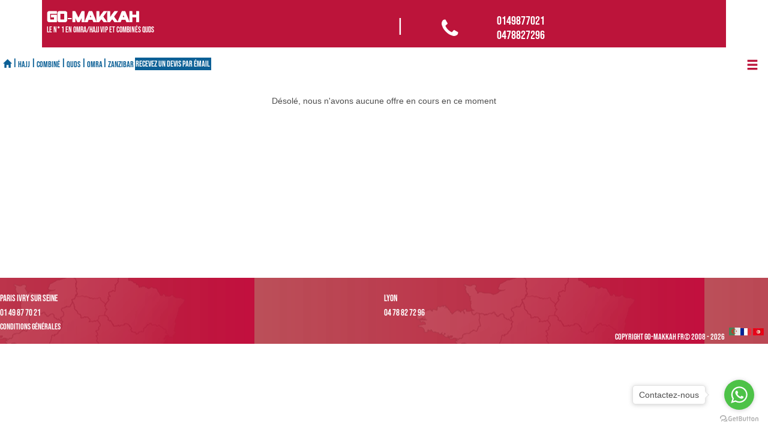

--- FILE ---
content_type: text/javascript
request_url: https://m.go-makkah.com/assets/js/functions.js
body_size: 325
content:




jQuery(document).ready(function(){
"use strict";
/* GETS 100% HEIGHT FOR FILTERS BG*/
//var jQuerypgc = jQuery('.pagecontainer').height();
//jQuery('.filters').css({'height':jQuerypgc+'px'});



});

// ########################
// BACK TO TOP FUNCTION
// ########################


jQuery(document).ready(function(){
"use strict";
	
	// hide #back-top first
	jQuery("#back-top").hide();
	
	// fade in #back-top
	jQuery(function () {
		jQuery(window).scroll(function () {
			if (jQuery(this).scrollTop() > 700) {
				jQuery('#back-top').fadeIn();
			} else {
				jQuery('#back-top').fadeOut();
			}
		});

		// scroll body to 0px on click
		jQuery('#back-top a').click(function () {
			jQuery('body,html').animate({
				scrollTop: 0
			}, 500);
			return false;
		});
		
				// scroll body to 0px on click
		jQuery('a#gotop2').click(function () {
			jQuery('body,html').animate({
				scrollTop: 0
			}, 500);
			return false;
		});
		
		var jQueryih = jQuery('body').innerHeight();
		
		jQuery(".scroll").click(function(event){		
			event.preventDefault();
			jQuery('html,body').animate({scrollTop:jQuery(this.hash).offset().top - jQueryih}, 1500);
		});
		
		
		
		
		
	});
});





//------------------------------
//SCROLL ANIMATIONS
//------------------------------	

	jQuery(window).scroll(function(){    
	"use strict";	
		var jQueryiw = jQuery('body').innerWidth();
		
		if(jQuery(window).scrollTop() != 0){
			jQuery('.mtnav').stop().animate({top: '0px'}, 10);
			jQuery('.logo').stop().animate({width: '60px'}, 10);

		}       
		else {
			 if ( jQueryiw < 992 ) {
			  }
			  else{
			   jQuery('.mtnav').stop().animate({top: '30px'}, 500);
			  }
			
			
			jQuery('.logo').stop().animate({width: '60px'}, 100);		
	
		}
		
		
		//Social
		if(jQuery(window).scrollTop() >= 300){
			jQuery('.social1').stop().animate({top:'0px'}, 100);
			
			setTimeout(function (){
				jQuery('.social2').stop().animate({top:'0px'}, 100);
			}, 100);
			
			setTimeout(function (){
				jQuery('.social3').stop().animate({top:'0px'}, 100);
			}, 200);
			
			setTimeout(function (){
				jQuery('.social4').stop().animate({top:'0px'}, 100);
			}, 300);
			
			setTimeout(function (){
				jQuery('.gotop').stop().animate({top:'0px'}, 200);
			}, 400);				
			
		}       
		else {
			setTimeout(function (){
				jQuery('.gotop').stop().animate({top:'100px'}, 200);
			}, 400);	
			setTimeout(function (){
				jQuery('.social4').stop().animate({top:'-120px'}, 100);				
			}, 300);
			setTimeout(function (){
				jQuery('.social3').stop().animate({top:'-120px'}, 100);		
			}, 200);	
			setTimeout(function (){
			jQuery('.social2').stop().animate({top:'-120px'}, 100);		
			}, 100);	

			jQuery('.social1').stop().animate({top:'-120px'}, 100);			

		}
		
		
	});	
	
	
	